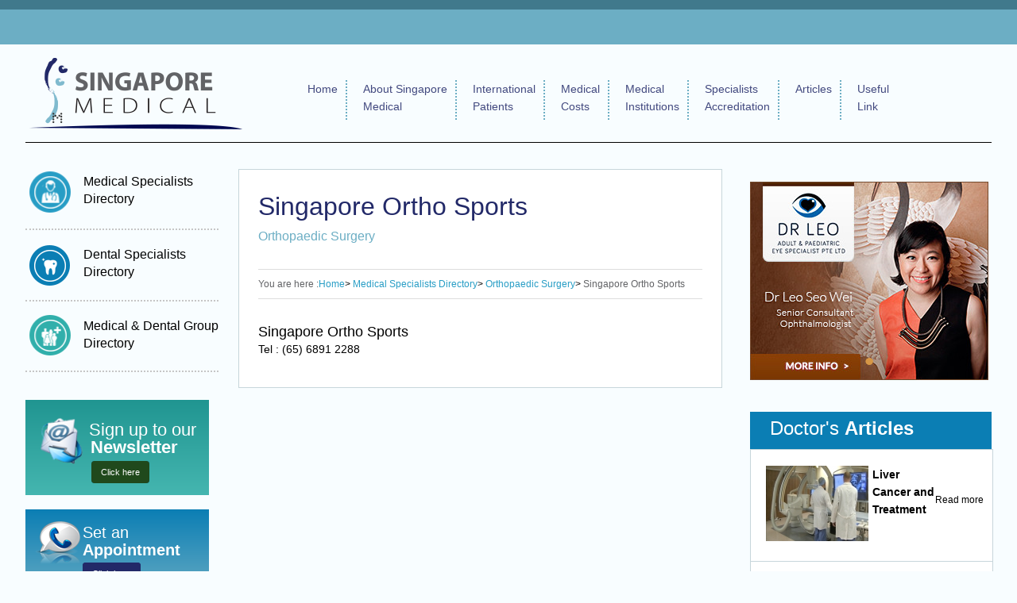

--- FILE ---
content_type: text/html; charset=UTF-8
request_url: https://singapore-medical.com/medical-specialists-directory/detail/orthopaedic-surgery/singapore-ortho-sports/432
body_size: 2800
content:
<!DOCTYPE html>
<html lang="en-US">
<head>
    <meta charset="UTF-8">
    <meta name="viewport" content="width=device-width">
    <!--<meta name="viewport" content="initial-scale=0.25">-->
    <!--<meta name="viewport" content="target-densitydpi=device-dpi; width=device-width; initial-scale=1.0; maximum-scale=1.0; user-scalable=0;" />-->
                    <title></title>
        <meta name="description" content="" />
        <meta name="keywords" content="" />
        <link href="http://fonts.googleapis.com/css?family=Open+Sans:400,300,300italic,400italic,600" rel="stylesheet">
<link href="http://fonts.googleapis.com/css?family=Bitter" rel="stylesheet">
<link type="text/css" href="http://netdna.bootstrapcdn.com/font-awesome/4.0.3/css/font-awesome.css" rel="stylesheet">
<link href="/css/animatedscroll/animate.css" rel="stylesheet">
<link href="/css/datepicker/normalize.css" rel="stylesheet">
<link href="/css/datepicker/datepicker.css" rel="stylesheet">
<link href="/css/sgmedical.css" rel="stylesheet">
<link href="/css/demo-scroll.css" rel="stylesheet">
<link href="/css/slider-news/themes/base.css" rel="stylesheet">
<link href="/css/slider-news/themes/default/theme.css" rel="stylesheet">
<link href="/css/slider-news/sgstylenewsslider.css" rel="stylesheet">
<link href="/css/jquery.lazyloadxt.fadein.min.css" rel="stylesheet">
<link href="/css/accordion.css" rel="stylesheet">
        <!-- Google tag (gtag.js) -->
        <script async src="https://www.googletagmanager.com/gtag/js?id=G-9JLSF5YXV9"></script>
        <script>
        window.dataLayer = window.dataLayer || [];
        function gtag(){dataLayer.push(arguments);}
        gtag('js', new Date());
        
        gtag('config', 'G-9JLSF5YXV9');
        </script>

    </head>
    <body>
        <base id="baseURLPath" href="/" />
        <noscript><strong>Please Note:</strong> You may have disabled JavaScript and/or CSS. Although this news content will be accessible, certain functionality is unavailable.</noscript>
                <center>
            <div class="firstbar"></div>
        <div class="secondbar">
             <div class="container">
                                 </div>
            </div>
        </div>
        <div class="thirdbar">
              <div class="container">
                    <div class="midpanel">
                        <div class="iconimg"><a href="/"><img src="https://singapore-medical.com/images/sgmedical_icon.png" /></a></div>
                        <div class="navbar">
                            <ul>
                                <li class="active"><a href="/ ">Home</a></li>
                                <li class="dotli"><li>
                                <li class="active"><a href="/aboutus">About Singapore <br/>Medical</a></li>
                                 <li class="dotli"><li>
                                <li class="active"><a href="/international-patients">International <br/>Patients</a></li>
                                 <li class="dotli"><li>
                                <li class="active"><a href="/medical-costs">Medical <br/>Costs</a></li>
                                 <li class="dotli"><li>
                                <li class="active"><a href="/medical-institutions">Medical <br/>Institutions</a></li>
                                 <li class="dotli"><li>
                                <li class="active"><a href="/specialists-accreditation">Specialists <br/>Accreditation</a></li>
                                 <li class="dotli"><li>
                                <li class="active"><a href="/articles">Articles</a></li>
                                 <li class="dotli"><li>
                                <li class="active"><a href="/useful-link">Useful <br/>Link</a></li>
                            </ul>
                        </div>
                    </div>
              </div>
        </div>   
            <div class="fourthbar">
                <div class="container">
                 <!-- Top Panel Blank Start -->
                 <div class="toppanel"></div>  
                 <!-- Top Panel Blank  End -->
                 <!-- Left Panel Menu Start -->
                <div class="leftpanel">
                     <!-- Medical Directory panel Slot Start -->
                    <div class="medirectory">
                        <ul>
                                                        <li><img src="https://singapore-medical.com/images/med_specialist.png" align="middle" /><div class="rightmenu"><a href="/medical-specialists-directory" target="_self">Medical Specialists Directory</a></div><div style="clear:both;"></div></li>
                                                        <li><img src="https://singapore-medical.com/images/dental_specialist.png" align="middle" /><div class="rightmenu"><a href="/dental-specialists-directory" target="_self">Dental Specialists Directory</a></div><div style="clear:both;"></div></li>
                                                        <li><img src="https://singapore-medical.com/images/med_dental.png" align="middle" /><div class="rightmenu"><a href="/medical-dental-group-directory" target="_self">Medical &amp; Dental Group Directory</a></div><div style="clear:both;"></div></li>
                                                    </ul>
                    </div>
                     <!-- Medical Directory panel Slot End -->
                         
                        <!-- Newsletter Div Start -->
                        <div class="newsletterdiv_left">
                             <div class="newslettertxt_left">Sign up to our<br/><b>Newsletter</b><br/>
                                 <a class="newsletterbtn" id="details-newsletter" href="/newsletter">Click here</a>
                            <!--<img src="images/newsletter.jpg" width="285px" height="123px" />--> 
                        </div>
                     
                        </div>
                          <!-- Newsletter Div End -->
                                        
                         <!-- Appointment Div Start -->
                        <div class="appointmentdiv_inner">
                            <div class="appointmentimg_inner"></div>
                            <div class="appointmenttxt_inner">Set an <br/><b>Appointment</b><br/>
                               <a class="appointmentbtn" href="/appointment">Click here</a>
                            </div>
                            
                        </div>
                          <!-- Appointment Div End -->
                                             
                </div>
                <!-- Left Panel Menu End -->                 <!-- Middle Panel Menu Start -->
        <div class="middlepanel">
	<div class="middlenews_inner">
                        <div class="directory_header"><span class="directory_header_dark">Singapore Ortho Sports</span></div> 
<!--        <span class="directory_header_type"></span>-->
        
        <div class="directory_title_header">Orthopaedic Surgery</div>
        <div style="clear:both;"></div>
        <div class="breadcrumb_navigation">You are here :<ul class="breadcrumb"><li><a class="breadcrumb" href="/">Home</a></li>
<li><a href="/medical-specialists-directory/index">Medical Specialists Directory</a></li>
<li><a href="/medical-specialists-directory/listing/orthopaedic-surgery">Orthopaedic Surgery</a></li>
<li class="active">Singapore Ortho Sports</li>
</ul>        </div>
        <div style="clear:both;"></div>
        <div class="detail_doc_area">
                        <div class="detail_doc_img">
                                                      </div>
                    <div class="detail_doc_text lazyload">
                                                <div class="detail_doc_title">Singapore Ortho Sports</div>
                                                                                                                        <div class="tel">Tel : (65) 6891 2288</div>
                                                                                                                    </div>
                </div>
                <div style="clear:both;"></div>
                                                        </div>
        </div>
        <!-- Middle Panel Menu End -->
<!-- Right Panel Menu Start -->
                    <div class="rightpanel">
                      
                          
                           <!-- Ad Slot Start 300x250"
                           class="cycle-slideshow" data-cycle-fx=scrollHorz
                               data-cycle-fx=scrollHorz
                               data-cycle-pager-fx=scrollVert
                               data-cycle-timeout=4000 
                           
                           
                           -->
                        <div class="ad_300x250">
                            <ul class="cycle-slideshow" data-cycle-slides="li" data-cycle-fx="scrollHorz" style="position: relative;">
                                                                 <li><a href="http://singapore-medical.com/medical-specialists-directory/detail/ophthalmology-eyes/dr-leo-adult-paediatric-eye-specialist/390" target="_blank"><img  alt="Dr Leo Eye Specialist" data-lazy-src src ="https://singapore-medical.com/sgmedicaluploads/medium-rectangle-ads/carousel/1481191200_6d54d1327f842d9ad25b83b8e76491af.jpg" width="300px" height="250px" /></a></li>
                                                              <!-- empty element for pager links -->
                            <!--<div id="custom-pager" class="center"></div>-->
                            <div class=cycle-pager></div>
<!--                              <div class="cycle-caption"></div>-->
                            </ul>
                        </div><div style="clear:both"></div>
                            <!-- Ad Slot End 300x250" -->
                         
                            <div class="rightdoctor-articles">
                                 <div class="newsfeedtxt"><span class="newxtxt">Doctor's <b>Articles</b></span></div>   
                               <div class="newsdesc_inner">
                                                                           <div class="newssectiondiv_inner">
                                            
                                                                                                <div class="newsfeedimg_inner"><img data-lazy-src  src="https://singapore-medical.com/sgmedicaluploads/articles/thumb/1442285130_2cf3d2b11b68bbaea4cf2112b08b353b.jpg" width="165" height="95"/></div>
                                                                                                <div class="newsdetails">
                                                                                                <div class="newsheader_innerfeedtext">Liver Cancer and Treatment</div><br/>
                                                <div class="readmore_inner"><a href="/articles/detail/general-surgery/liver-cancer-and-treatment/3" >Read more</a></div>
                                                                                            </div><div class="clear"></div>
                                        </div><div class="newsfeed-divider"></div>
                                                                            <div class="newssectiondiv_inner">
                                            
                                                                                                <div class="newsfeedimg_inner"><img data-lazy-src  src="https://singapore-medical.com/sgmedicaluploads/articles/thumb/1467191343_4af917680794dc0b321870343af0255f.png" width="165" height="95"/></div>
                                                                                                <div class="newsdetails">
                                                                                                <div class="newsheader_innerfeedtext">Athlete’s Heart</div><br/>
                                                <div class="readmore_inner"><a href="/articles/detail/cardiology/athletes-heart/21" >Read more</a></div>
                                                                                            </div><div class="clear"></div>
                                        </div><div class="newsfeed-divider"></div>
                                                                            <div class="newssectiondiv_inner">
                                            
                                                                                                <div class="newsfeedimg_inner"><img data-lazy-src  src="https://singapore-medical.com/sgmedicaluploads/articles/thumb/1465891222_c3a1f53134bf0b62f6c8848c1416de31.jpg" width="165" height="95"/></div>
                                                                                                <div class="newsdetails">
                                                                                                <div class="newsheader_innerfeedtext">Fibroids</div><br/>
                                                <div class="readmore_inner"><a href="/articles/detail/others/fibroids/17" >Read more</a></div>
                                                                                            </div><div class="clear"></div>
                                        </div><div class="newsfeed-divider"></div>
                                                                            <div class="newssectiondiv_inner">
                                            
                                                                                                <div class="newsfeedimg_inner"><img data-lazy-src  src="https://singapore-medical.com/sgmedicaluploads/articles/thumb/1753255800_04738403125bed4d2b1078ba1549d2fe.jpg" width="165" height="95"/></div>
                                                                                                <div class="newsdetails">
                                                                                                <div class="newsheader_innerfeedtext">Recommended ENT Specialists in Singapore [2025]</div><br/>
                                                <div class="readmore_inner"><a href="/articles/detail/ent/recommended-ent-specialists-in-singapore-2025/67" >Read more</a></div>
                                                                                            </div><div class="clear"></div>
                                        </div><div class="newsfeed-divider"></div>
                                                                </div><div style="clear:both"></div>
                            </div><div style="clear:both"></div>
                    </div>
                  <!-- Right Panel Menu End -->             </div>
             <!-- Right Panel Menu End -->
         </div>
              
<div style="clear: both"></div>
        <div class="fifthbar">
            <div class="container">
                <div class="footertxt">Website maintained by Singapore Medical. All Rights Reserved.</div>
            </div>
        </div>
</center>
<script>
  (function(i,s,o,g,r,a,m){i['GoogleAnalyticsObject']=r;i[r]=i[r]||function(){
  (i[r].q=i[r].q||[]).push(arguments)},i[r].l=1*new Date();a=s.createElement(o),
  m=s.getElementsByTagName(o)[0];a.async=1;a.src=g;m.parentNode.insertBefore(a,m)
  })(window,document,'script','https://www.google-analytics.com/analytics.js','ga');

  ga('create', 'UA-44356994-1', 'auto');
  ga('send', 'pageview');

</script>

         <script src="/assets/76d0a1b1/jquery.js"></script>
<script src="/assets/94caa87a/yii.js"></script>
<script src="/js/jquery.accessible-news-slider_new.js"></script>
<script src="/js/jquery.devrama.lazyload.js"></script>
<script src="/js/jquery.lazyloadxt.min.js"></script>
<script src="/js/rotator/jquery.cycle2.min.js"></script>
<script src="/js/rotator/jquery.cycle2.carousel.js"></script>
<script src="/js/navigation.js"></script>
<script src="/js/jquery.placeholder.min.js"></script>
<script src="/js/viewportchecker.js"></script>
<script src="/js/jquery.textfill.js"></script>
<script src="/js/jquery.matchHeight.js"></script>
<script src="/js/sgmedical.js"></script>     </center>
 </body>
 </html>
 

--- FILE ---
content_type: text/css
request_url: https://singapore-medical.com/css/datepicker/datepicker.css
body_size: 898
content:
/* DatePicker Container */.ui-datepicker {	width: 216px;	height: auto;	margin: 5px auto 0;	font: 9pt Arial, sans-serif;	-webkit-box-shadow: 0px 0px 10px 0px rgba(0, 0, 0, .5);	-moz-box-shadow: 0px 0px 10px 0px rgba(0, 0, 0, .5);	box-shadow: 0px 0px 10px 0px rgba(0, 0, 0, .5);}.ui-datepicker a {	text-decoration: none;}/* DatePicker Table */.ui-datepicker table {	width: 100%;}.ui-datepicker-header {	background: url('../../images/datepicker/dark_leather.png') repeat 0 0 #000;	color: #e0e0e0;	font-weight: bold;	-webkit-box-shadow: inset 0px 1px 1px 0px rgba(250, 250, 250, 2);	-moz-box-shadow: inset 0px 1px 1px 0px rgba(250, 250, 250, .2);	box-shadow: inset 0px 1px 1px 0px rgba(250, 250, 250, .2);	text-shadow: 1px -1px 0px #000;	filter: dropshadow(color=#000, offx=1, offy=-1);	line-height: 30px;	border-width: 1px 0 0 0;	border-style: solid;	border-color: #111;}.ui-datepicker-title {	text-align: center;}.ui-datepicker-prev, .ui-datepicker-next {	display: inline-block;	width: 30px;	height: 30px;	text-align: center;	cursor: pointer;	background-image: url('../../images/datepicker/arrow.png');	background-repeat: no-repeat;	line-height: 600%;	overflow: hidden;}.ui-datepicker-prev {	float: left;	background-position: center -30px;}.ui-datepicker-next {	float: right;	background-position: center 0px;}.ui-datepicker thead {	background-color: #f7f7f7;	background-image: -moz-linear-gradient(top,  #f7f7f7 0%, #f1f1f1 100%);	background-image: -webkit-gradient(linear, left top, left bottom, color-stop(0%,#f7f7f7), color-stop(100%,#f1f1f1));	background-image: -webkit-linear-gradient(top,  #f7f7f7 0%,#f1f1f1 100%);	background-image: -o-linear-gradient(top,  #f7f7f7 0%,#f1f1f1 100%);	background-image: -ms-linear-gradient(top,  #f7f7f7 0%,#f1f1f1 100%);	background-image: linear-gradient(top,  #f7f7f7 0%,#f1f1f1 100%);	filter: progid:DXImageTransform.Microsoft.gradient( startColorstr='#f7f7f7', endColorstr='#f1f1f1',GradientType=0 );	border-bottom: 1px solid #bbb;}.ui-datepicker th {	text-transform: uppercase;	font-size: 6pt;	padding: 5px 0;	color: #666666;	text-shadow: 1px 0px 0px #fff;	filter: dropshadow(color=#fff, offx=1, offy=0);}.ui-datepicker tbody td {	padding: 0;	border-right: 1px solid #bbb;        background:#f7f7f7;}.ui-datepicker tbody td:last-child {	border-right: 0px;}.ui-datepicker tbody tr {	border-bottom: 1px solid #bbb;}.ui-datepicker tbody tr:last-child {	border-bottom: 0px;}.ui-datepicker td span, .ui-datepicker td a {	display: inline-block;	font-weight: bold;	text-align: center;	width: 30px;	height: 30px;	line-height: 30px;	color: #666666;	text-shadow: 1px 1px 0px #fff;	filter: dropshadow(color=#fff, offx=1, offy=1);}.ui-datepicker-calendar .ui-state-default {	background: #ededed;	background: -moz-linear-gradient(top,  #ededed 0%, #dedede 100%);	background: -webkit-gradient(linear, left top, left bottom, color-stop(0%,#ededed), color-stop(100%,#dedede));	background: -webkit-linear-gradient(top,  #ededed 0%,#dedede 100%);	background: -o-linear-gradient(top,  #ededed 0%,#dedede 100%);	background: -ms-linear-gradient(top,  #ededed 0%,#dedede 100%);	background: linear-gradient(top,  #ededed 0%,#dedede 100%);	filter: progid:DXImageTransform.Microsoft.gradient( startColorstr='#ededed', endColorstr='#dedede',GradientType=0 );	-webkit-box-shadow: inset 1px 1px 0px 0px rgba(250, 250, 250, .5);	-moz-box-shadow: inset 1px 1px 0px 0px rgba(250, 250, 250, .5);	box-shadow: inset 1px 1px 0px 0px rgba(250, 250, 250, .5);}.ui-datepicker-calendar .ui-state-hover {	background: #f7f7f7;}.ui-datepicker-calendar .ui-state-active {	background: #6eafbf;	-webkit-box-shadow: inset 0px 0px 10px 0px rgba(0, 0, 0, .1);	-moz-box-shadow: inset 0px 0px 10px 0px rgba(0, 0, 0, .1);	box-shadow: inset 0px 0px 10px 0px rgba(0, 0, 0, .1);	color: #e0e0e0;	text-shadow: 0px 1px 0px #4d7a85;	filter: dropshadow(color=#4d7a85, offx=0, offy=1);	border: 1px solid #55838f;	position: relative;	margin: -1px;}.ui-datepicker-unselectable .ui-state-default {	background: #f4f4f4;	color: #b4b3b3;}.ui-datepicker-calendar td:first-child .ui-state-active {	width: 29px;	margin-left: 0;}.ui-datepicker-calendar td:last-child .ui-state-active {	width: 29px;	margin-right: 0;}.ui-datepicker-calendar tr:last-child .ui-state-active {	height: 29px;	margin-bottom: 0;}.ui-widget-content{    background: #f7f7f7;}

--- FILE ---
content_type: text/css
request_url: https://singapore-medical.com/css/sgmedical.css
body_size: 8667
content:
/* 
    Created on : Aug 3, 2015, 5:26:42 PM
    Author     : Anurup
    */
    html {
      -webkit-text-size-adjust: none;
/*      -webkit-appearance: none; 
-moz-appearance: none;*/
background-color: #fff;
}


html * {max-height:1000000px;}

html, body
{
  background-color: #f8fdff;
  font-family:"Helvetica Neue", Helvetica, sans-serif;
  line-height: 22px;
  margin: 0;
  text-align: center;
  min-width: 1000px; 
  width: 100%;
  height:auto;
  border: 0;
  font-size: 100%;
  font-style: inherit;
  font-weight: inherit;
  vertical-align: baseline;
/*    -webkit-min-device-pixel-ratio: 2;
box-sizing: border-box;*/
}

.firstbar
{
 background-color : #40798c;
 width : 100%;
 height : 12px;
}
.secondbar
{
  background-color : #6caec4;
  width : 100%;
  height : 44px;
}

/*.thirdbar {
     height : 125px;
    
     }*/

     .midpanel
     {
      height : 123px;
      /*border-bottom : 1px solid #000000;*/
    }
    .navbar
    {
      position: relative;
      padding : 45px 0 0 0
    }
    .navbar ul
    {
      margin: 0;
      padding: 0;
      text-align: justify;
      padding:  0px 0px 0px 30px ;
      font-size: 14px;
    }
    .navbar ul li
    { 
      display: inline; 
      /*border-right: 1px dotted #000000;*/
      list-style-type: none;
      float:left;
      padding-right : 10px;
      height:50px;
      color : #42497f;
    }
    @-moz-document url-prefix() {
      /* firefox-only css goes here */
      .navbar ul li{
       padding-right : 8px;
       display: inline-flex;
     }

   }
   .navbar ul li a
   {
    padding-right: 15px;
    text-decoration: none;
    color: inherit;
  }
  .navbar ul li:last-child
  {
    border-right: none;
  }
  .dotli
  {
    border-left: 2px dotted #6caec4;
    height: 30px;
    padding : 0 25px 0 0;
  } 
  .fifthbar
  {
    background-color : #40798c;
    width : 100%;
    height : 82px;
    margin-top : 20px;
  }
  .logregpanel
  {
   float: right; 
   position:relative;
 }
 .logdiv
 {
  background-color : #222968;
  width : 69px;
  height: 44px;
  color : #ffffff;
  float: left; 
  font-size : 12px;
}
.logdiv p,.regdiv p
{
  position:relative;
  top : 3px;
}
.logdiv a
{
  color:#ffffff;
}
.regdiv
{
  background-color: #e8e8e8;
  width : 69px;
  height: 44px;
  color : #000000;
  float: left; 
  font-size : 12px;
}
.iconimg
{
  float: left;
  margin: 15px 79px 0 0;
}

.container
{
 /*width : 1177px;*/
 width : 65%;
 margin: 0 auto;   
}
.toppanel
{
  height: 33px;
}
.leftpanel
{
  width: 20%;
  position: relative;
  float:left;
  height:auto;
}
.medirectory
{
 overflow:hidden;
 height:1%;
 margin-bottom: 35px;
}
.medirectory ul
{
  list-style-type: none;
  float: left;
  vertical-align: top;
  margin :0px;
  clear: both;
  padding:0px;    
}
.medirectory ul li
{
  /*border-bottom: 2px dotted #c6c6c6;*/
  /*box-shadow: 0px 24px 3px -24px #c6c6c6;;*/
  padding: 0 0 15px 0;
  width:100%;
  border-bottom: 2px dotted #c6c6c6;
  clear:both;
}
.medirectory ul li img
{
	width:25%;
	float:left;
	margin:0px;
	padding:0px;
}
.horizontal_dotted_line
{
  border-bottom: 2px dotted #c6c6c6;
  width: 92%;
}
.medirectory ul li:nth-child(2n) ,.medirectory li:nth-child(3n)
{
  padding: 15px 0 15px 0;
}
.directorytxt
{
  font-size: 16px;
  font-family:"Helvetica Neue", Helvetica, sans-serif;
}
.rightmenu
{
  font-size: 16px;
  font-family:"Helvetica Neue", Helvetica, sans-serif;
  width: 70%;
  float:right;
  padding: 5px 0 0 5px;
  text-align:left;    
}
.internationalpt
{
  border: 1px solid  #e0e0e0;
  overflow:hidden;
  height:1%;
  margin : 32px 0 0px 0;
  width: 100%;
  float : left;
  background-color: #ffffff;
}
.internationalimg
{
  margin : 0 0 0 0;
}

.internationalimg img{
  width : 100%;
}
.internationaltxt
{
  font-size: 24px;
  text-align : justify;
  margin: 0 0 10px 0;
  font-family:"Helvetica Neue", Helvetica, sans-serif;
}
.internationaldiv
{
  width: 77%;
  margin : 20px 0 0 0;
}
.internationalcontent
{
  float: left;
  text-align: left;
  margin-left:-20px;
  line-height: 25px;
  font-size: 13px;
}
.internationalcontent ul
{
/*    list-style-type: none;
list-style-image: url("[data-uri]");*/
}
.internationalcontent ul li,
.popularcontent ul li
{
  color : #31afab;
}
.internationalcontent ul li a,
.popularcontent ul li a
{
  text-decoration: none;
  color : #333333;
}
.ad_216x307
{
 float:left;
 margin :  32px 0 32px 0;
}
.sidebanner-pc2
{
 margin-top: 32px;
 float: left;
}
.ad_216x258
{
 float:left;
}
.middlepanel
{
	width: 52%;
	float: left;
	margin: 0 2%;
  padding: 0;
}
.rightpanel
{
 width: 24%; 
 /*overflow:hidden;*/
 float: right;
}
.popularsearchdiv
{
  border : 1px solid #e0e0e0;
  background-color: #ffffff;
  width:99%;
  float: left;
  margin :  0px 0 20px 0;
}
.populartxt
{
  font-size: 24px;
  float: left;
  padding-bottom:12px;
  font-family:"Helvetica Neue", Helvetica, sans-serif;
}
.popularcontent
{
  font-size: 13px;
  float: left;
  text-align: left;
  line-height: 25px;
  margin-left: -22px;
}
.popularinnerdiv
{
  padding: 25px 0 0 5px;
  width : 80%;
}
.popularinnerliner
{
 border:  1px solid #959595;
 margin-top: 30px;
}
/*.internationalcontent ul li:before {
    content: "• ";
    color: #31afab;  or whatever color you prefer 
    }*/
    .appointmenttxt,.newslettertxt,
    .appointmenttxt_inner
    {
      float: left;
      padding: 19px 0 0 15px;
      text-align:left;
      font-size:15px;
      font-weight:100px;
      font-family:"Helvetica Neue", Helvetica, sans-serif;
    }
    .appointmenttxt span
    {
      padding-top: 10px;
    }
    .appointmentimg
    {
      float:right;
      background-image: url('../images/appointment.png');
      width:121px;
      height:100px;
      background-repeat: no-repeat;
      margin: 13px 0 0 0;
    }



    .appointmentdiv,
    .appointmentdiv_inner
    {
      float: left;
      margin :  0px 0 18px 0;
      color: #ffffff;
      width: 100%;
      background: #0b7eb4; /* Old browsers */
      background: -moz-linear-gradient(top,  #0b7eb4 0%, #6caec4 100%); /* FF3.6+ */
      background: -webkit-gradient(linear, left top, left bottom, color-stop(0%,#0b7eb4), color-stop(100%,#6caec4)); /* Chrome,Safari4+ */
      background: -webkit-linear-gradient(top,  #0b7eb4 0%,#6caec4 100%); /* Chrome10+,Safari5.1+ */
      background: -o-linear-gradient(top,  #0b7eb4 0%,#6caec4 100%); /* Opera 11.10+ */
      background: -ms-linear-gradient(top,  #0b7eb4 0%,#6caec4 100%); /* IE10+ */
      background: linear-gradient(to bottom,  #0b7eb4 0%,#6caec4 100%); /* W3C */
      filter: progid:DXImageTransform.Microsoft.gradient( startColorstr='#0b7eb4', endColorstr='#6caec4',GradientType=0 ); /* IE6-9 */
    }
    .newccsletterdiv,.newsletterdiv_left{
      float: left;
      margin :  0px 0 18px 0;
      height : 120px;
      color: #ffffff;
      width: 100%;
      background: #0b7eb4; /* Old browsers */
      background: -moz-linear-gradient(top,  #209591 0%, #45b6b0 100%); /* FF3.6+ */
      background: -webkit-gradient(linear, left top, left bottom, color-stop(0%,#209591), color-stop(100%,#45b6b0)); /* Chrome,Safari4+ */
      background: -webkit-linear-gradient(top,  #209591 0%,#45b6b0 100%); /* Chrome10+,Safari5.1+ */
      background: -o-linear-gradient(top,  #209591 0%,#45b6b0 100%); /* Opera 11.10+ */
      background: -ms-linear-gradient(top,  #209591 0%,#45b6b0 100%); /* IE10+ */
      background: linear-gradient(to bottom,  #209591 0%,#45b6b0 100%); /* W3C */
      filter: progid:DXImageTransform.Microsoft.gradient( startColorstr='#209591', endColorstr='#45b6b0',GradientType=0 ); /* IE6-9 */
    }

    .newsletterdiv input[type="text"]{
      width:235px;
    }
    .newslettertxt{
      width:212%;
      background-image: url('../images/newsletter.png');
      background-position: 71% 31px;
      background-repeat: no-repeat;
      /* background-position: right -8px bottom -15px; */
      padding-top:27px;
      height:90%;
      background-size: 59px auto;
      /*transform: rotate(7deg);*/
    }
    .newslettertxt_left{
      width:106%;
      background-image: url('../images/newsletter.png');
      background-position: 80% 10px;
      background-repeat: no-repeat;
      /* background-position: right -8px bottom -15px; */
      padding-top:27px;
      height:90%;
      background-size: 59px auto;
      /*transform: rotate(7deg);*/
    }
    
    .newslettertxtmed{
     width: 122%;
     background-image: url(../images/sidebanner-pc2.png);
     background-size: cover;
     background-repeat: no-repeat;
     padding-top: 27px;
     background-size: cover;
     float: left;
     font-family: "Helvetica Neue",Helvetica,sans-serif;
     font-size: 15px;
     padding: 19px 0 0 15px;
     text-align: left;
     height: 100%;
   }
   .newsletterdiv.padleft{
    height: 297px;
  }
  .newslettertxt_left{
   background-image: url('../images/newsletter_left.png');
   background-position : 8% 26%;
   background-repeat: no-repeat;
   padding-left:25px;
   font-size:22px;
 }

 .newslettertxt_left b{
  margin-right:20px;
}

.newsletterimg{
  float:right;

  width:121px;
  height:35px;
  position:relative;
  background-repeat: no-repeat;
  top:-70px;
}

.appointmentbtn
{
  vertical-align:sub;
  background: #222968;
  background-image: -webkit-linear-gradient(top, #222968, #222968);
  background-image: -moz-linear-gradient(top, #222968, #222968);
  background-image: -ms-linear-gradient(top, #222968, #222968);
  background-image: -o-linear-gradient(top, #222968, #222968);
  background-image: linear-gradient(to bottom, #222968, #222968);
  -webkit-border-radius: 6;
  -moz-border-radius: 6;
  border-radius: 4px;
  font-family:"Helvetica Neue", Helvetica, sans-serif;
  color: #ffffff;
  font-size: 11px;
  padding: 8px 12px 8px 12px;
  text-decoration: none;
}
.appointmentbtn:hover
{
  background: #222968;
  background-image: -webkit-linear-gradient(top, #222968, #2e63b3);
  background-image: -moz-linear-gradient(top, #222968, #2e63b3);
  background-image: -ms-linear-gradient(top, #222968, #2e63b3);
  background-image: -o-linear-gradient(top, #222968, #2e63b3);
  background-image: linear-gradient(to bottom, #222968, #2e63b3);
  text-decoration: none;
}

.newsletterbtn{
  vertical-align:sub;
  background: #0b7eb4;
  background-image: -webkit-linear-gradient(top, #20491C, #20491C);
  background-image: -moz-linear-gradient(top, #20491C, #20491C);
  background-image: -ms-linear-gradient(top, #20491C, #20491C);
  background-image: -o-linear-gradient(top, #20491C, #20491C);
  background-image: linear-gradient(to bottom, #20491C, #20491C);
  -webkit-border-radius: 6;
  -moz-border-radius: 6;
  border-radius: 4px;
  font-family:"Helvetica Neue", Helvetica, sans-serif;
  color: #ffffff;
  font-size: 11px;
  padding: 8px 12px 8px 12px;
  text-decoration: none;
}

.newsletterbtn:hover{
  background: #3E8436;
  background-image: -webkit-linear-gradient(top, #3E8436, #3E8436);
  background-image: -moz-linear-gradient(top, #3E8436, #3E8436);
  background-image: -ms-linear-gradient(top, #3E8436, #3E8436);
  background-image: -o-linear-gradient(top, #3E8436, #3E8436);
  background-image: linear-gradient(to bottom, #3E8436, #3E8436);
  text-decoration: none;
}
.newsletterdiv,.newsletterdiv_inner
{
  float: left;
  margin: 0px 0 18px  0;
}
.ad_286x244
{
  float: left;
}
.ad_300x250
{
 margin: 0px 0 18px  0;
 float : left;
}

.videodiv
{
 border:  1px solid #e0e0e0;
 background-color : #ffffff;
 float: left;
 width:99%;
 margin: 0px 0 20px 0;
}
.search
{ 
 padding:6px 15px 6px 30px;
 margin:3px; 
 background: url('../images/search.png') no-repeat 2px 2px;
 border:  1px solid #e0e0e0;
 width: 86%;
}
.videoinnerdiv
{
  padding: 25px 0 0 0px;
  width : 87%;
}
.videotxtbox
{
  float: left;
  padding-bottom: 15px;
  /*    width : 242px;*/
}
.videotxt
{
  font-size: 24px;
  float: left;
  padding:0 0 15px 0;
}
.videopanel,.objtxt
{
  float: left;
}
.videopanel object,
.videopanel frame
{
  float: left;
  padding: 0 0 10px 0;
}
.objtxt
{
  font-size: 12px;
  padding-bottom: 12px;
  color: #1321a1;
  text-align: left;
}
.middlenews,
.middlenews_inner
{
  float: left;
  width:100%;
  border : 1px solid #c7d6db;
}
.bottomnews
{
 padding-bottom: 34px;
}
.middleblankdiv
{
  height:21px;
}
.newsfeedtxt,
.newsfeedinnertxt,.newsfeedtxt_main,.newsfeedinnertxt_main
{
  height:47px;
  background-color: #0b7eb4;
  text-align:left;

}
.newsfeedtxt,
.newsfeedinnertxt{
  width:285px;
}

.newxtxt
{
  color:#ffffff;
  font-family:"Helvetica Neue", Helvetica, sans-serif;
  font-size: 24px;  
  float: left;
  margin : 10px 0px 0 25px;
}
.newsdesc,
.newsdesc_inner
{
 float: left;
 background-color : #ffffff;
 border: 1px solid #c7d6db;
}

.newsdesc{
  float:inherit;
}

.newssectiondiv,
.newssectiondiv_inner
{
  float: left;
  width: 95%;
  /*padding: 20px 0 45px 0;*/
  padding: 15px 0 15px 0;
  margin: 0px 0px  0px 19px;
}

.newssectiondivImg,.newsdivcontentImg{
  margin: 15px 0;
}

.newsdescfeedtext{
  /*padding-right: 20px;*/
}

.newsheaderfeedtext,
.newsheader_innerfeedtext
{
 font-family:"Helvetica Neue", Helvetica, sans-serif;
 float: left;
 text-align: justify;
 /*color: #1321a1;*/
 color: #324fe1;
 font-size:15px;
 font-weight:700;
}
.newsfeedimg,
.newsfeedimg_inner
{
  float: left;
  /*padding-right:18px;*/
}

.newsfeedimg_inner img{
  position: absolute; 
  left: 0; 
}
.newsdescfeedtext
{
  text-align: justify;
  /*padding-top: 5px;*/
  font-size: 1.3rem;
  /* font-family: "Helvetica Neue", Helvetica, sans-serif; */
  font: 13px/1.25 'Helvetica Neue',Helvetica,Arial,sans-serif;
  color:#333333;
  line-height :18px;
}
.newsadsspace
{
}
.newsfeed-divider
{
  border-bottom:1px solid #c7d6db;
  clear: both;
}
.loadmore
{
  background-color: #6caec4;
  color:#ffffff;
  text-align:center;
  padding: 12px 0px;
  cursor: pointer;
}
.loadtxt
{
}
.footertxt
{
 color:#ffffff;
 float: left;
 font-size:12px;
 padding-top: 30px;
}
.newsletterdiv_inner
{
  margin: 18px 0 18px  0;
}
.appointmentdiv_inner
{
  width : 100%;
  padding: 0px 0px 23px;
}
.appointmentimg_inner
{
  float:left;
  background-image: url('../images/appointment_inner.png');
  width:72px;
  height:60px;
  background-repeat: no-repeat;
  margin: 13px 0 0 0;
}


.appointmenttxt_inner
{
  font-size:20px;
  padding:18px 0 0 0;
}
.rightdoctor-articles
{
	font-family:"Helvetica Neue", Helvetica, sans-serif;
}
.newsdesc_inner
{
  width:100%;
}
.newsfeedimg_inner
{
  width: 44%;
  padding-right: 12px; 
  height: 100px;
  overflow: hidden;
  position: relative;
}
.newsheader_innerfeedtext
{
  float: left;
  width: 100%;
  color :#000000;
  text-align:left;
}
.newssectiondiv_inner
{
  width: 96%;
  margin: 0px 0px 0px 12px;
  padding: 20px 0 20px 0;
}

.newsdetails{
 width: 54%;
 float: right;
}

.readmore_inner
{
  float: left;
  font-size: 12px;
  padding-top: 10px;
}
.readmore_inner a
{
  text-decoration: none;
}

.clearboth{
  clear : both;
}

.middleinnertxt
{
  float:left;
  font-size: 24px;
  color: #1321a1;
  padding-bottom: 20px;
}
.middlenews_inner
{
  padding: 35px 4%;
  width : 92%;
  background-color: #ffffff;
  margin: 0px 0px 32px;
}
.middleinnerimg
{
  float: left;
  margin-bottom:10px;
}
.middleinnerdesc
{
  float: left;
  text-align: justify;
  font-size:14px;
  line-height:22px;
  width: 100%;
}
/*listing page css*/
.directory_header
{
	width:100%;
	margin:0px 0px 10px;
	padding:0px;
	float:left;
	font-family:"Helvetica Neue", Helvetica, sans-serif;
	text-align:left;
}
.directory_header_dark
{
	font-size:32px;
	text-align:left;
	color:#222968;
}
.directory_header_type
{
	font-size:25px;
	text-align:left;
	color:#7fbace;
}
.directory_title_header
{
	width:100%;
	margin:0px 0px 30px;
	padding:0px;
	float:left;
	font-family:"Helvetica Neue", Helvetica, sans-serif;
	text-align:left;
	color:#6caec4;
	font-size:16px;
}
.breadcrumb_navigation
{
	width:100%;
	margin:0px 0px 30px;
	padding:7px 0px;
	border-bottom:1px solid #dddddd;
	border-top:1px solid #dddddd;
	font-family:"Helvetica Neue", Helvetica, sans-serif;
	font-size:12px;
	color:#626366;
	text-align:left;
}
.premium_banner
{
	width:100%;
	margin:0px 0px 20px;
	padding:0px;
	/*background-color:#f8f8f8;*/
  background-color:#ffffff;
  border-radius:5px;
  -moz-border-radius:5px;
  -webkit-border-radius:5px;
/*	-moz-box-shadow: inset 2px 2px 5px #eaeaea;
-webkit-box-shadow: inset 2px 2px 5px #eaeaea;*/
/*box-shadow: inset 2px 2px 5px #eaeaea;*/
-moz-box-shadow: 1px 1px 1px 1px #c0c4c5;
-webkit-box-shadow: 1px 1px 1px 1px #c0c4c5;
box-shadow: 1px 1px 1px 1px #c0c4c5;
clear:both;
position:relative;
}
.premium_textarea
{
	width:55%;
	margin:20px 0px 0px 5%;
	padding:0px;
	float:left;
}
.premium_logo
{
	width:100%;
	margin:0px 0px 10px;
	padding:0px;
	float:left;
	text-align:left;
}
.address,.daddress
{
	width:100%;
	float:left;
	text-align:left;
	display:block;
	white-space:pre-line;
	margin:15px 0px 22px;
	padding:0px;
	font-family:"Helvetica Neue", Helvetica, sans-serif;
	font-size:14px;
	color:#000000;
}

.daddress{
  margin : 0px 0px 10px;
  font-family:'Open Sans', sans-serif;
}

.tel,.fax,.temail,.premium_url,.ttel,.medname,.prof,.dpremium_url
{
	width:100%;
	float:left;
	text-align:left;
	display:block;
	white-space:pre-line;
	margin:0px 0px 2px;
	padding:0px;
	font-family:"Helvetica Neue", Helvetica, sans-serif;
	font-size:14px;
	color:#000000;
}

.second-tel,.second-fax{
  /*width:37%;*/
  width: 47%;
  float:left;
  font-family:"Helvetica Neue", Helvetica, sans-serif;
  font-size:14px;
  color:#000000;
}

.second-seperator{
  float:left;
  padding: 0 10px 0 0;
}

.premium_url
{
  color:#279dc5;
  bottom:0px;
  padding-top:36px;
  font-size:15px;
  position: absolute;
  bottom: 8px;
  height:35px;
  display: table;
  text-decoration: none;
}

.premium-a-tel,.premium-a-webiste{
  color:#ffffff;
  background-color: #0c6b98;
  -moz-border-radius: 5px;
  -webkit-border-radius: 5px;
  -khtml-border-radius: 5px;
  border-radius: 4px;
  padding: 17px 18px 12px 9px;
  cursor: pointer;
  text-decoration: none;
  margin: 0 10px 0 0;
  position: relative;
  border-radius:5px;
  -moz-border-radius:5px;
  -webkit-border-radius:5px;
    /*	-moz-box-shadow: inset 2px 2px 5px #eaeaea;
    -webkit-box-shadow: inset 2px 2px 5px #eaeaea;*/
    /*box-shadow: inset 2px 2px 5px #eaeaea;*/
    -moz-box-shadow: 1px 1px 1px 1px #c0c4c5;
    -webkit-box-shadow: 1px 1px 1px 1px #c0c4c5;
    box-shadow: 1px 1px 1px 1px #c0c4c5;

  }

  .premium-a-webiste{
    background-color: #279dc5;
  }
  .premium-a-tel img{
    padding: 0 5px 0 0;
  }
  .premium-a-tel img,.premium-a-webiste img{
    position: absolute;
    top : 13px;
    margin-left: 5px;
  }
  .premium_url a:hover,premium-a-webiste a:hover{
   text-decoration: none;
   color:#ffffff;
 }

 .premium-a-tel:hover{
  -webkit-border-radius: 5px;
  -moz-border-radius: 5px;
  -khtml-border-radius: 5px;
  border-radius: 5px;
  -webkit-box-shadow: 0px 0px 10px 0px rgba(12, 107, 152, 1);
  -moz-box-shadow:    0px 0px 10px 0px rgba(12, 107, 152, 1);
  -khtml-box-shadow:    0px 0px 10px 0px rgba(12, 107, 152, 1);
  box-shadow:         0px 0px 10px 0px rgba(12, 107, 152, 1);
}

.premium-a-webiste:hover{
  -webkit-border-radius: 5px;
  -moz-border-radius: 5px;
  -khtml-border-radius: 5px;
  border-radius: 5px;
  -webkit-box-shadow: 0px 0px 10px 0px rgba(39, 157, 197, 1);
  -moz-box-shadow:    0px 0px 10px 0px rgba(39, 157, 197, 1);
  -khtml-box-shadow:    0px 0px 10px 0px rgba(39, 157, 197, 1);
  box-shadow:         0px 0px 10px 0px rgba(39, 157, 197, 1);
}

.tel-txt,.web-txt{
  padding: 0 15px 0px 33px;

}

.premium_img
{
	width:40%;
	float:right;
	margin:0px;
	padding:10px 0px 3px 0px;
}
.second_listing
{
	width:92%;
  height:135px;
  margin:0px 0px 20px;
  padding: 18px 4.3%;
  background-color:#f1f1f1;
  border-radius:3px;
  -moz-border-radius:3px;
  -khtml-border-radius: 3px;
  -webkit-border-radius:3px;
  -moz-box-shadow: inset 1px 1px 1px #f1f1f1;
  -webkit-box-shadow: inset 1px 1px 1px #f1f1f1;
  -khtml-box-shadow:   inset 1px 1px 1px #f1f1f1;;
  box-shadow: inset 1px 1px 1px #f1f1f1;
  clear:both;
  position:relative;
}



.second_img
{
	width:16%;
  height:80%;
  margin:2px 0px;
  padding:0px;
  float:left;
  text-align:left;
}
.second_middle
{
	/*width:76%;*/
  width: 80%;
  margin:0px 0 0 20px;
  padding:0px;
  float:left;
  text-align:left;
}

.second-below-table{
  width : 100%;
}

.second-below-table tr td{
  width : 25%;
}

.second-below-table tr td:first-child{
  width : 75%;
}

.below-content{
  padding-top: 20px;
}

.second_address{
  width:100%;
  float:left;
  text-align:left;
  display:block;
  white-space:pre-line;
  margin:10px 0px 0px;
  padding:0px;
  font-family:"Helvetica Neue", Helvetica, sans-serif;
  font-size:14px;
  color:#000000;
}

.second_contact{
  float: left;
  width: 100%;
  padding: 28px 0 0 0;
}
.second_doc_title,.premium_title
{
	margin:0px;
	padding:0px;
	font-size:18px;
	color:#222968;
	width:100%;
	font-family:"Helvetica Neue", Helvetica, sans-serif;
}
.premium_title,.premium_clinic_title
{
  text-align: left;
}
.second_clinic_title,.premium_clinic_title
{
	font-size:14px;
	color:#0b7eb4;
	width:100%;
	font-family:"Helvetica Neue", Helvetica, sans-serif;
	margin:0px 0px 10px;
	padding:0px;
}
.second_right
{
	width:31%;
	margin:0px;
	padding:0px;
	float:right;
}
.second_tel_area
{
	width:100%;
	margin:5px -4px 0px;
	padding:0px;
	float:right;
	text-align:right;
}


.second_tel
{
	/*margin:3px 0px 0px 0px;*/
	padding:0px;
	float:right;
	text-align:right;
	font-size:18px;
	color:#000000;
	font-family:"Helvetica Neue", Helvetica, sans-serif;
}

.second_img img{
  width:100%;
}
.second_url
{
	/*width:100%;*/
	float:right;
	text-align:right;
	display:block;
	white-space:pre-line;
	/*margin:0px 0px 0px 50px;*/
	padding:0px;
	font-family:"Helvetica Neue", Helvetica, sans-serif;
	font-size:14px;
	color:#279dc5;
/*        position: absolute;
        bottom: 0;
        height: 50px;*/
      }


      .articlediv{
        display: inline-block;
        float : left;
        width: 100%;
      }

      .articlephoto{
        float: left;
        width: 20%;
      }

      .articletxt{
        float:right;
        width: 73%;
      }

      .icon-list li{
        color: #31afab;
      }

      .icon-list li a{
        font-family: "Helvetica Neue", Helvetica, sans-serif;
        font-size: 14px;
      }

      .third_right{
        float: right;
        margin: 18px 0 0 0;
      }
      .third_right img{
        padding : 0 5px 0 0px;
      }
      .third-tel{
        float: right;
        padding: 5px 0 0 0;
      }
      a.breadcrumb
      {
       color:#279dc5;
       text-decoration:none;
     }
     a.breadcrumb:hover
     {
       color:#279dc5;
       text-decoration:underline;
     }
     a.email
     {
       color:#000;
       text-decoration:none;
     }
     a.email:hover
     {
       color:#000;
       text-decoration:underline;
     }
     a.url
     {
       color:#279dc5;
       text-decoration:none;
     }
     a.url:hover
     {
       color:#279dc5;
       text-decoration:underline;
     }
     .normal_listing img, .detail_doc_img img
     {
       border-radius:8px;
       -moz-border-radius:8px;
       -webkit-border-radius:8px;
     }
     .detail_doc_area
     {
       width:100%;
       margin:0px;
       padding:0px;
       float:left;
       text-align:left;
     }
     .detail_doc_img
     {
       /*width:30%;*/
       /*margin:0px 5% 0px 0px;*/
       padding:0px;
       float:left;
     }
     .detail_doc_text
     {
       width:65%;
       float:left;
       margin:0px;
       padding:0px;
       text-align:left;
     }
     .detail_doc_title
     {
       width:100%;
       font-size:18px;
       color:#000000;
       margin:0px;
       padding:0px;
       text-align:left;
       font-family:'Open Sans', sans-serif;
     }
     .detail_content_area
     {
       /*margin:20px 0px 0px;*/
       padding:0px;
       /*float:left;*/
       text-align:justify;
       font-size:14px;
       font-family:"Helvetica Neue", Helvetica, sans-serif;
       line-height:22px;
     }

     .detail_content_area p{
      margin: 0;
    }
    .directory_content_area
    {
     width:100%;
     margin:0px;
     padding:0px;
     float:left;
     text-align:left;
     font-size:15px;
     line-height:22px;
     font-family:"Helvetica Neue", Helvetica, sans-serif;
     color:#000;
   }
   .directory_list_area
   {
     width:100%;
     margin:0px;
     padding:0px;
     float:left;
   }
   .directory_list_content_area
   {
     margin:0px 0px 10px;
     padding:0px;
     width:100%;
     float:left;
   }
   .directory_img
   {
     width:5%;
     margin:0px 3% 0px 0px;
     float:left;
     padding:0px;
   }
   .directory_text
   {
     width:77%;
     margin:0px;
     padding:0px;
     float:left;
   }
   a.directory
   {
     color:#000;
     text-decoration:none;
   }
   a.directory:hover
   {
     color:#000;
     text-decoration:underline;
   }
   a
   {
     color:#000;
     text-decoration:none;
   }
   a:hover
   {
     color:#000;
     text-decoration:underline;
   }
   /*Bread Crumbs Start Modified*/
   li.active
   {
    list-style: none;
    display: inline;
  }
  ul.breadcrumb
  {
    margin: 0;
    padding: 0;
    display: inline-flex;
    /*display: -moz-stack;*/
  }
  ul.breadcrumb li
  {
   list-style: none;
 }
 ul.breadcrumb li a
 {
  color: #279dc5;
}
ul.breadcrumb > li + li:before
{
  color: #000;
  content: " > ";
  /*    padding: 0 5px;*/
}
/*Bread Crumbs End Modified*/
/*Safari based Css Start */

_::-moz-svg-foreign-content, :root .breadcrumb {
  display: table; 
}
_::-moz-svg-foreign-content, :root .breadcrumb li {
  display: table-cell;
}

html[xmlns*=""]:root .breadcrumb   {
 display: table; 
}
html[xmlns*=""]:root .breadcrumb li   {
  display: table-cell;
}
/*Safari based Css End */

/*html[xmlns*=""]:root  ul.breadcrumb {
            display: table; 
    
            }*/


            /*  Pagination Start */
/*.paginate {
  display: block;
  width: 100%;
  font-size: 1.2em;
  }*/
  .paginate.pag2
  { /* second page styles */ display:table;  }

  .paginate.pag2 li
  {
   font-weight: bold; list-style: none;float:left;
 }
 .paginate.pag2 li a
 {
  display: block;
  float: left;
  color: #585858;
  line-height:18px;
  text-decoration: none;
  padding: 6px 11px;
  margin-right: 6px;
  border-radius: 3px;
  border: 1px solid #ddd;
  /*  background-color: #eee;*/
/*  background-image: -webkit-gradient(linear, left top, left bottom, from(#f7f7f7), to(#eee));
  background-image: -webkit-linear-gradient(top, #f7f7f7, #eee);
  background-image: -moz-linear-gradient(top, #f7f7f7, #eee);
  background-image: -ms-linear-gradient(top, #f7f7f7, #eee);
  background-image: -o-linear-gradient(top, #f7f7f7, #eee);
  background-image: linear-gradient(top, #f7f7f7, #eee);*/
  -webkit-box-shadow: 2px 2px 4px -1px rgba(0,0,0, .55);
  -moz-box-shadow: 2px 2px 4px -1px rgba(0,0,0, .55);
  box-shadow: 2px 2px 4px -1px rgba(0,0,0, .55);
}
.paginate.pag2 li a:hover
{
  color: #3280dc;
}
.paginate.pag2 li a:active
{
  position: relative;
  top: 1px;
  -webkit-box-shadow: 1px 1px 3px -1px rgba(0,0,0, .55);
  -moz-box-shadow: 1px 1px 3px -1px rgba(0,0,0, .55);
  box-shadow: 1px 1px 3px -1px rgba(0,0,0, .55);
}
.paginate.pag2 li.single,
.paginate.pag2 li.current
{
  display: block;
  float: left;
  /*padding: 6px 0px;*/
  /*padding-top: 8px;*/
  /*margin-right: 6px;*/
  background-color: #eee;
  border-radius: 3px;
  color: #676767;
}
.paginate.pag2 li.prev{
  margin: 0 8px 0px 0;
}

.paginate.pag2 li.disabled
{
  padding-top: 5px;
}

.paginate.pag2 li.disabled span{
  margin:0px 0px 0px 9px;
}
/* Pagination End */



/* Article and Useful Link ul li style Start*/
/*.icon-list li:before {
  content: '\f006';  fa-star 
  font-family: 'FontAwesome';
  float: left;
  margin-left: -1.5em;
  color: #0074D9;
  }*/

  .icon-list, .icon-list li {
    padding: 0;
    margin: 0;
    list-style: disc;
  }

  .cycle-slideshow img:first-child{
    width: 100%;
  }

  .icon-list li {
    margin: 1em;
    margin-left: 3em;
  }
  /* Article and Useful Link ul li style End*/

  /*   Register Start*/

  .register input[type=text],input[type=password]{
    width: 200px; 
    height: 37px; 
    -webkit-border-radius: 0px 4px 4px 0px/5px 5px 4px 4px; 
    -moz-border-radius: 0px 4px 4px 0px/0px 0px 4px 4px; 
    border-radius: 0px 4px 4px 0px/5px 5px 4px 4px; 
    background-color: #fff; 
    -webkit-box-shadow: 1px 2px 5px rgba(0,0,0,.09); 
    -moz-box-shadow: 1px 2px 5px rgba(0,0,0,.09); 
    box-shadow: 1px 2px 5px rgba(0,0,0,.09); 
    border: solid 1px #cbc9c9;
    margin-left: -5px;
    margin-top: 13px; 
    padding-left: 10px;
  }


  .register .gender {
    /*  margin-left: 30px;*/
    margin-top: 25px;
  }

  .help-block{
    color: red;
    font-size: 15px;
    font-weight: 700;
  }
  /*   register End*/


  .form-style-10{
    width:450px;
    padding:30px;
    margin:40px auto;
    background: #FFF;
    border-radius: 10px;
    -webkit-border-radius:10px;
    -moz-border-radius: 10px;
    box-shadow: 0px 0px 10px rgba(0, 0, 0, 0.13);
    -moz-box-shadow: 0px 0px 10px rgba(0, 0, 0, 0.13);
    -webkit-box-shadow: 0px 0px 10px rgba(0, 0, 0, 0.13);
  }
  .form-style-10 .inner-wrap{
    padding: 30px;
    background: #F8F8F8;
    border-radius: 6px;
    margin-bottom: 15px;
  }
  .form-style-10 h1{
    /*background: #2A88AD;*/
    background: #40798c;
    padding: 20px 30px 15px 30px;
    margin: -30px -30px 30px -30px;
    border-radius: 10px 10px 0 0;
    -webkit-border-radius: 10px 10px 0 0;
    -moz-border-radius: 10px 10px 0 0;
    color: #fff;
    text-shadow: 1px 1px 3px rgba(0, 0, 0, 0.12);
    font: normal 30px 'Bitter', serif;
    -moz-box-shadow: inset 0px 2px 2px 0px rgba(255, 255, 255, 0.17);
    -webkit-box-shadow: inset 0px 2px 2px 0px rgba(255, 255, 255, 0.17);
    box-shadow: inset 0px 2px 2px 0px rgba(255, 255, 255, 0.17);
    border: 1px solid #257C9E;
  }
  .form-style-10 h1 > span{
    display: block;
    margin-top: 2px;
    font: 13px "Helvetica Neue", Helvetica, sans-serif;
  }
  .form-style-10 label{
    display: block;
    font: 13px "Helvetica Neue", Helvetica, sans-serif;
    color: #888;
    margin-bottom: 15px;
  }

  .form-style-10 input[type="text"],
  .form-style-10 input[type="date"],
  .form-style-10 input[type="datetime"],
  .form-style-10 input[type="email"],
  .form-style-10 input[type="number"],
  .form-style-10 input[type="search"],
  .form-style-10 input[type="time"],
  .form-style-10 input[type="url"],
  .form-style-10 input[type="password"],
  .form-style-10 textarea,
  .form-style-10 select {
    display: block;
    box-sizing: border-box;
    -webkit-box-sizing: border-box;
    -moz-box-sizing: border-box;
    width: 100%;
    padding: 8px;
    border-radius: 6px;
    -webkit-border-radius:6px;
    -moz-border-radius:6px;
    border: 2px solid #fff;
    box-shadow: inset 0px 1px 1px rgba(0, 0, 0, 0.33);
    -moz-box-shadow: inset 0px 1px 1px rgba(0, 0, 0, 0.33);
    -webkit-box-shadow: inset 0px 1px 1px rgba(0, 0, 0, 0.33);
  }

  .form-style-10 textarea{
    resize: none;
    height: 130px;
  }

  .middleinnerdesc table{
    width:100% !important;
  }

  .form-style-10 input[type="text"]:focus, 
  .form-style-10 input[type="date"]:focus,
  .form-style-10 input[type="datetime"]:focus,
  .form-style-10 input[type="number"]:focus,
  .form-style-10 input[type="search"]:focus,
  .form-style-10 input[type="time"]:focus,
  .form-style-10 input[type="url"]:focus,
  .form-style-10 input[type="email"]:focus,
  .form-style-10 input[type="password"]:focus,
  .form-style-10 textarea:focus, 
  .form-style-10 select:focus{
    -moz-box-shadow: 0 0 8px #88D5E9;
    -webkit-box-shadow: 0 0 8px #88D5E9;
    box-shadow: 0 0 8px #88D5E9;
    border: 1px solid #88D5E9;
  }



  .form-style-10 .section{
    font: normal 20px 'Bitter', serif;
    color: #2A88AD;
    margin-bottom: 5px;
    float:left;
  }
  .form-style-10 .section span {
    background: #2A88AD;
    padding: 5px 10px 5px 10px;
    position: absolute;
    border-radius: 50%;
    -webkit-border-radius: 50%;
    -moz-border-radius: 50%;
    border: 4px solid #fff;
    font-size: 14px;
    margin-left: -45px;
    color: #fff;
    margin-top: -3px;
  }
  .form-style-10 input[type="button"],
  .form-style-10 input[type="submit"]{
    background: #2A88AD;
    padding: 8px 20px 8px 20px;
    border-radius: 5px;
    -webkit-border-radius: 5px;
    -moz-border-radius: 5px;
    color: #fff;
    text-shadow: 1px 1px 3px rgba(0, 0, 0, 0.12);
    font: normal 30px 'Bitter', serif;
    -moz-box-shadow: inset 0px 2px 2px 0px rgba(255, 255, 255, 0.17);
    -webkit-box-shadow: inset 0px 2px 2px 0px rgba(255, 255, 255, 0.17);
    box-shadow: inset 0px 2px 2px 0px rgba(255, 255, 255, 0.17);
    border: 1px solid #257C9E;
    font-size: 15px;
  }
  .form-style-10 input[type="button"]:hover,
  .form-style-10 input[type="submit"]:hover{
    background: #2A6881;
    -moz-box-shadow: inset 0px 2px 2px 0px rgba(255, 255, 255, 0.28);
    -webkit-box-shadow: inset 0px 2px 2px 0px rgba(255, 255, 255, 0.28);
    box-shadow: inset 0px 2px 2px 0px rgba(255, 255, 255, 0.28);
  }
  .form-style-10 .privacy-policy{
    float: right;
    width: 250px;
    font: 12px Arial, Helvetica, sans-serif;
    color: #4D4D4D;
    margin-top: 10px;
    text-align: right;
  }


  .form-style-10 .radio label,.form-style-10 .checkbox label {
   display: inline-block;
   cursor: pointer;
   position: relative;
   padding-left: 25px;
   margin-right: 15px;
   font-size: 13px;
 }

/*input[type=radio],
input[type=checkbox] {
	display: none;
}
label:before {
	content: "";
	display: inline-block;

	width: 16px;
	height: 16px;

	margin-right: 10px;
	position: absolute;
	left: 0;
	bottom: 1px;
	background-color: #aaa;
	box-shadow: inset 0px 2px 3px 0px rgba(0, 0, 0, .3), 0px 1px 0px 0px rgba(255, 255, 255, .8);
}

.radio label:before {
	border-radius: 8px;
}
.checkbox label {
	margin-bottom: 10px;
}


input[type=radio]:checked + label:before {
    content: "\2022";
    color: #f3f3f3;
    font-size: 30px;
    text-align: center;
    line-height: 18px;
}

input[type=checkbox]:checked + label:before {
	content: "\2713";
	text-shadow: 1px 1px 1px rgba(0, 0, 0, .2);
	font-size: 15px;
	color: #f3f3f3;
	text-align: center;
    line-height: 15px;
    }*/

    #userregistration-user_captcha-image{
      float:left;
    }
    #userregistration-user_captcha{
      width:60%;
    }

    #appointment-appointment_user_captcha-image,#userregistration-user_gender{
      float:left;
    }

    #userregistration-user_gender > label{
      float:left;
      padding-right:20px;
    }

    .success-submitted{
      color:#a94442;
      font-size: 23px;
      font-weight: bold;
    }

    #textarea_feedback1,#textarea_feedback2{
      font-size: 12px;
      float : left;
    }

    @media print
    {
      * {-webkit-print-color-adjust:exact;}
    }

    video, iframe[data-src] {
      box-shadow: inset 0 0 0 1px #ccc;
    }

    /* Check box Design Start */
    .register input[type="radio"] {
      display:none;
    }
    .register input[type="radio"] + .register label {
      color: #40798c;
      font-family:Arial, sans-serif;
      font-size:14px;
    }
    .register input[type="radio"],.register input[type="checkbox"] {
      display:inline-block;
      width:19px;
      height:19px;
      margin:-1px 4px 0 0;
      vertical-align:middle;
      cursor:pointer;
      -moz-border-radius:  50%;
      border-radius:  50%;
    }


    .sticky {
      position: fixed !important;
      width: 100% !important;
      left: 0;
      top: 0;
      z-index: 100;
      border-top: 0;
      z-index: 9999;
      background-color : #f8fdff;
      border-bottom : 1px solid #6caec4;
      box-shadow : 0 0 10px 0 #6caec4;
      -moz-box-shadow : 0 0 10px 0 #6caec4;
      -webkit-box-shadow : 0 0 10px 0  #6caec4;    
      -khtml-border-radius : 20px;
    }


    .register input[type="radio"]{
     background-color:#40798c;
   }

   .register input[type="radio"]:checked{
     background-color:#6caec4;
   }

   .register input[type="radio"] ,
   .register input[type="radio"]:checked{
    -webkit-transition:background-color 0.4s linear;
    -o-transition:background-color 0.4s linear;
    -moz-transition:background-color 0.4s linear;
    transition:background-color 0.4s linear;
  }


  #details-newsletter{
    margin-right:55px;
  }

  .third_listing{
    border-top :  1px solid #e1e1e1;
    border-bottom :  1px solid #e1e1e1;
  }

  .third_left{
    float:left;
    /*width :50%;*/
  }
  .adfirst_216x258 {
    float: left;
    margin-top: 32px;
  }

  .third_doc_title{
    margin: 0px;
    padding: 20px 0px 20px 0px;
    font-size: 18px;
    color: #222968;
    font-family: "Helvetica Neue", Helvetica, sans-serif;
  }
  /* Check box Design End */
  /* Rotator CSS - Start */
  #example .rotator2 { position: relative; width: 300px; height: 300px; overflow: hidden; background-color: white; margin: 0px; padding: 0px }
  #example .rotator2 .slide { width: 300px; height: 300px; position: absolute; top: 0px; left: 0px; overflow: hidden; background: white; display: none; margin: 0px; padding: 0px }
  #example .rotator2-nav { position: static }

  /* default rotator nav styles */
  .rotator-nav { display: block; position: absolute; bottom: 10px; right: 10px; z-index: 5000; background: white; opacity: .5; filter: alpha(opacity=40); padding: 4px; -moz-border-radius: 4px }
  .rotator-nav:hover { opacity: 1; filter: alpha(opacity=100) }
  .rotator-nav li { display: block; float: left; padding: 0px 2px }
  .rotator-nav a { border: solid 1px #aaa; color: #aaa; font: normal 12px Arial; padding: 2px 3px; text-decoration: none; -moz-border-radius: 2px; outline: none }
  .rotator-nav a:hover, .rotator-nav .current a { color: #0063B1; border-color: #0063B1 }
  .loading { background: url(../images/loading.gif) 50% 50% no-repeat }

  #rotator-nav .icon a { text-indent: -200px; overflow: hidden; width: 10px }
  .newssectiondivImg img,.ad_216x258 img,.ad_216x307 img,.ad_305x244 img{
    width : 100%;
  }

  .sidebanner-pc2 img{
    float: left;
    width: 100%;
  } 
  @media only screen and (max-width: 2000px){

    .premium_img {
      width: 42%;
    }

    .premium_textarea {
      width: 50%;
    }

    .navbar ul li a {
     padding-right: 0px;
   }
   .newsfeedimg_inner{
    width: 40%;
    float: left;
  }

  .newsfeedtxt, .newsfeedinnertxt {
    width: 100%;
  }

  .appointmentimg{
    width: 110px;
  }

  .ad_305x244 img{
    width: 270px;
  }

}

@media only screen and (max-width: 1800px){
  .container{
    width: 85%;
  }

  .videopanel iframe{
   width: 195px;
   float: left;
 }

 .newsheader_innerfeedtext{
   font-size : 14px;   
 }

 .middlepanel {
  width: 55%;
}


.leftpanel {
 width: 20%;
}

.rightpanel {
  width: 20%;
}

.newsdescfeedtext{
  padding-right : 20px;
}

.newssectiondiv, .newssectiondiv_inner{
  margin: 0px 0px 0px 19px;
}

.ad_305x244 img {
  width: 100%;
}
}



@media only screen and (max-width: 1300px){
  .leftpanel {
    width: 20%;
  }
  .middlepanel {
    width: 50%;
  }

  div.jqans-wrapper.default .jqans-stories li{
    width: 132px;
  }



  .newsletterdiv, .newsletterdiv_left,.appointmentdiv, .appointmentdiv_inner,.videodiv,.container{
    width: 95%;
  }

  .articletxt{
    width: 68%;
  }


  .popularsearchdiv{
   width: 94%;
 }
 
 .rightpanel {
   width: 25%
 }
 .newsfeedtxt, .newsfeedinnertxt,.videopanel iframe{
  width: 100%;
}

.newsheader_innerfeedtext{
  width: 50%;
}



.premium_img {
  width: 38%;
}

.premium_img {
 margin: 20px 0px 0px 20px;
}

.premium_textarea{
 width: 40%;
}

}

@media only screen and (max-width: 1024px){
  .navbar ul li {
    padding-right: 6px;
  }

  .articletxt {
    width: 64%;
  }

  .second_doc_title, .premium_title{
    font-size: 15px;
  }

  .newsdetails {
    width: 50%;
  }

  #details-newsletter {
    margin-right: 30px;
  }
  .newslettertxt_left,.appointmenttxt_inner{
    font-size: 16px;
  }

  .address, .daddress,.second_address,.detail_content_area,.second_url,.second-tel, .second-fax,.newsheader_innerfeedtext,.navbar ul li a,.tel, .fax, .temail, .premium_url, .ttel, .medname, .prof, .dpremium_url{
   font-size: 12px;
 }

 .tel-txt, .web-txt{
  font-size: 11px;
}

.premium-a-tel, .premium-a-webiste{
  padding: 13px 0px 10px 0px;
}

.premium_img {
  width: 45%;
}

.second_img {
  width: 15%;
}

.directory_header_dark {
 font-size: 25px;
}

.breadcrumb_navigation{
 font-size: 10px;
}

}


@media only screen and (max-width: 600px){
  .iconimg{
    margin: 15px 69px 0 0;
  }
}

@media only screen and (max-width: 450px){

  .third_doc_title,.third_right{
    font-size: 13px;
  }

  .premium-a-tel, .premium-a-webiste{
    margin: 0 5px 0 0;
  }

  .tel-txt, .web-txt{
    padding: 0 7px 0px 33px;
  }

  .address, .daddress{
    margin: 5px 0px 22px;
  }

  .appointmenttxt, .newslettertxt, .appointmenttxt_inner,body,.rightmenu{
    font-size: 15px;
  }

  .middleinnerimg img{
    width : 100%;
  }

  div.jqans-wrapper.default .jqans-stories ul, div.jqans-wrapper.default .jqans-stories li{
    height: 103px !important;
  }


  div.jqans-wrapper.default .jqans-stories li h3{
   font-size: 8px !important;
 }


 .newslettertxt, .newslettertxt_left{
  background-size: 35%;
}
}

/* Rotaor */

/*
#sticky {
            position: fixed;
            font-size: 24px;
            line-height: 48px;
            height: 48px; 
            width: 100%;
            background: #efc47D;
            text-align: left;
            padding-left: 20px;
            }*/

            .padleft {
              margin: 18px 1px 0 !important;
              padding: 0 !important;
            }

            .sendbut {
              background: #2a88ad none repeat scroll 0 0;
              border: 1px solid #257c9e;
              border-radius: 5px;
              box-shadow: 0 2px 2px 0 rgba(255, 255, 255, 0.17) inset;
              color: #fff;
              font: 15px "Bitter",serif;
              padding: 8px 20px;
              text-shadow: 1px 1px 3px rgba(0, 0, 0, 0.12);
            }

--- FILE ---
content_type: text/css
request_url: https://singapore-medical.com/css/slider-news/themes/base.css
body_size: 221
content:
/* Accessible News Slider: Base styles */

div.jqans-wrapper {
	-x-system-font:none;
	font-family:"Helvetica Neue", Helvetica, sans-serif;
	font-size:13px;
	font-size-adjust:none;
	font-stretch:normal;
	font-style:normal;
	font-variant:normal;
	font-weight:normal;
	line-height:18px;
	color:#333333;
}

div.jqans-wrapper img {
	border: 0;
        width:100%;
        border-bottom: 9px solid #6caec4;
}

div.jqans-content img{
    height : auto;
}

div.jqans-wrapper ul,
div.jqans-wrapper li,
div.jqans-wrapper h1,
div.jqans-wrapper p {
	margin: 0;
	padding: 0;
}

div.jqans-wrapper {
	position: relative;
	overflow: hidden;
}

div.jqans-wrapper ul {
	position: relative;
	left: 0;
	width: auto;
	list-style-type: none;
	overflow: hidden;
	z-index: 1;
        margin-left:16px;
}

div.jqans-wrapper li {
	float: left;
	display: inline;
}

--- FILE ---
content_type: text/css
request_url: https://singapore-medical.com/css/slider-news/themes/default/theme.css
body_size: 942
content:
/* Accessible News Slider : Theme Default */

/*************************************
	Height and Width values
	these are extremely important!!!
*************************************/

/* the stories ul and lis must have the same height */
div.jqans-wrapper.default .jqans-stories ul,
div.jqans-wrapper.default .jqans-stories li {
	/*height: 90px;*/
        height: 120px;
}

div.jqans-wrapper.default .jqans-stories-selector ul,
div.jqans-wrapper.default .jqans-stories-selector li {
	height: 10px;
}

/* 
	wrapper and the container must have the same width
	in order to get this value take the width value of
	of story ".jqans-stories li" and times it by the 
	number of stories you want to initially display.
	
	107px * 4 = 428px
	
 */
div.jqans-wrapper.default,
div.jqans-wrapper.default .jqans-container {
	width: 428px;
}

/* width value for each story li */
div.jqans-wrapper.default li {
	width: 150px;
}

/* default styles */
div.jqans-wrapper.default a {
	text-decoration: none;
	font-weight: normal;
	color: #363636;
	outline: none;
}

div.jqans-wrapper.default strong {
	color: #000;
}

/* wrapper */
div.jqans-wrapper.default {
	border-left: 1px solid #ddd;
	border-right: 1px solid #ddd;
	border-top: 1px solid #ddd;
	/*margin: 0 0 32px 0;*/
        width:100%;
}

/* container */
div.jqans-wrapper.default .jqans-container { 
	min-height: 280px; 
	text-align: center;
	/*padding-top: 4px;*/
        width:100%;
}

div.jqans-wrapper.default .jqans-container a {
	font-weight: bold;
}

/* headline */
div.jqans-wrapper.default .jqans-headline {
	text-align: left;
	margin-left: 4px;
	margin-bottom: 4px;
        display:none;
}

div.jqans-wrapper.default .jqans-content h1 {
	text-align: left;
	color: #333;
	margin: 8px 4px 4px 4px;
	font-size: 18px;
        padding-left:10px;
        font-family:"Helvetica Neue", Helvetica, sans-serif;
}

div.jqans-wrapper.default .jqans-content p {
	text-align: left;
	color: #333;
	margin: 4px;
        padding-left:10px;
        padding-top:4px;
}

/* stories */
div.jqans-wrapper.default .jqans-stories {
	/*background: #f3f3f3;*/
        background: #ffffff;
        border-top:3px solid #6caec4;
        /*height:120px;*/
}

div.jqans-wrapper.default .jqans-stories li {
	overflow: hidden;
	text-align: center;
	font-size: 12px;
	color: #666;
        border: 1px solid #c7d6db;
        /*width: 145px;*/
        width: 150px;
}

div.jqans-wrapper.default .jqans-stories li.selected {
	background: #ffffff;
}

div.jqans-wrapper.default .jqans-stories li img {
	/*margin-top: 10px;*/
	border: 1px solid #eee;
	padding: 1px;
	background-color: #FFFFFF;
        width:145px;
        height: 62px;
}

div.jqans-wrapper.default .jqans-stories li p {
	display: none;
}

div.jqans-wrapper.default .jqans-stories li h3 {
	margin:0;
	font-size:11px;
	font-weight:normal;
}

div.jqans-wrapper.default .jqans-stories-selector li.selected div {
	margin:auto;
	height: 0px;
	width:0px;
	line-height:0px;
	font-size:0px;
	border-right: 10px solid white;
	border-bottom: 10px solid #6caec4;
	border-left: 10px solid white;
}

/* pagination */
div.jqans-wrapper.default .jqans-pagination {
	border-top: 1px solid #ffffff;// #ddd
	border-bottom: 1px solid #ffffff;// #ddd
	margin: 0;
	/*padding: 2px 2px 0 2px;*/
	background: #ffffff;//#f3f3f3
	text-align: left;
	clear: both;
	width: 100%;
	overflow: hidden;
}

div.jqans-wrapper.default .jqans-pagination-count {
	float: left;
}

div.jqans-wrapper.default .jqans-pagination-controls {
	float: right;
}

div.jqans-wrapper.default .jqans-pagination-controls a {
	display: inline-block;
	width: 22px;
	height: 127px;
	text-indent: -9999px;
	background: no-repeat bottom center;
	*float:left;
}

div.jqans-wrapper.default .jqans-pagination-controls-back a {
	background-image: url(previous.png);
}

div.jqans-wrapper.default .jqans-pagination-controls-next a {
	background-image: url(next.png);
}

@media only screen and (max-width: 1300px){
    div.jqans-wrapper.default .jqans-stories li,div.jqans-wrapper.default li {
        width: 132px;
    }

}

@media only screen and (max-width: 460px){
	div.jqans-wrapper.default .jqans-stories li, div.jqans-wrapper.default li{
		width : 108px;
	}
}

--- FILE ---
content_type: text/css
request_url: https://singapore-medical.com/css/slider-news/sgstylenewsslider.css
body_size: 1400
content:
.clr,.clear{ clear: both;}
.cbystylenewssldroutrwrpr{
    width:100%;
}
.jqans-pagination-controls-back{
    
    /*height: 135px;*/

    
    left: 0;
    bottom: 0px;
    position: absolute;
    display: inline-block;
    float: left;
    height: 26%; 
    /*width: 22px;*/
    /*z-index: 99999;*/
    z-index: 1;
	/*background:#fff;*/
    /*box-shadow: 1px 0 4px #ADADAD;
    -moz-box-shadow: 1px 0 4px #ADADAD;;
    -webkit-box-shadow: 1px 0 4px #ADADAD;;
    box-shadow: 1px 0 4px #ADADAD;*/
    -ms-filter: "progid:DXImageTransform.Microsoft.Shadow(Strength=6, Direction=135, Color='#ADADAD;');";
    filter: progid:DXImageTransform.Microsoft.Shadow(Strength=6, Direction=135, Color='#ADADAD;');

  vertical-align: middle;
  -webkit-transform: translateZ(0);
  transform: translateZ(0);
  box-shadow: 0 0 1px rgba(0, 0, 0, 0);
  -webkit-backface-visibility: hidden;
  backface-visibility: hidden;
  -moz-osx-font-smoothing: grayscale;

  -webkit-transition-property: color;
  transition-property: color;
  -webkit-transition-duration: 0.3s;
  transition-duration: 0.3s;
   margin-left : -2px;	
	
}



.jqans-pagination-controls-back:before {
  content: "";
  position: absolute;
  z-index: -1;
  top: 0;
  bottom: 0;
  left: 0;
  right: 0;

  -webkit-transform: scaleY(0);
  transform: scaleY(0);
  -webkit-transform-origin: 50%;
  transform-origin: 50%;
  -webkit-transition-property: transform;
  transition-property: transform;
  -webkit-transition-duration: 0.3s;
  transition-duration: 0.3s;
  -webkit-transition-timing-function: ease-out;
  transition-timing-function: ease-out;
}
.jqans-pagination-controls-back:hover, .jqans-pagination-controls-back:focus, .jqans-pagination-controls-back:active {
  color: white;
}
.jqans-pagination-controls-back:hover:before, .jqans-pagination-controls-back:focus:before, .jqans-pagination-controls-back:active:before {
  -webkit-transform: scaleY(1);
  transform: scaleY(1);
}





.jqans-pagination-controls-next{
    
    /*/height: 135px;*/
    
    bottom: 0px;
    right: 0;
    position: absolute;
    height: 26%; 
    display: inline-block;
    float: right;
    /*width: 40px;*/
    /*z-index: 99999;*/
    z-index: 1;
	/*background:#fff;*/
    /*box-shadow: -1px 0 4px #ADADAD;
    -moz-box-shadow: -1px 0 4px #ADADAD;
    -webkit-box-shadow: -1px 0 4px #ADADAD;
    box-shadow: -1px 0 4px #ADADAD;*/
    -ms-filter: "progid:DXImageTransform.Microsoft.Shadow(Strength=6, Direction=207, Color='#ADADAD');";
    filter: progid:DXImageTransform.Microsoft.Shadow(Strength=6, Direction=207, Color='#ADADAD');
 	
	 vertical-align: middle;
  -webkit-transform: translateZ(0);
  transform: translateZ(0);
  box-shadow: 0 0 1px rgba(0, 0, 0, 0);
  -webkit-backface-visibility: hidden;
  backface-visibility: hidden;
  -moz-osx-font-smoothing: grayscale;

  -webkit-transition-property: color;
  transition-property: color;
  -webkit-transition-duration: 0.3s;
  transition-duration: 0.3s;
  margin-right : -1px;	
	
}

.jqans-pagination-controls-next:before {
  content: "";
  position: absolute;
  z-index: -1;
  top: 0;
  bottom: 0;
  left: 0;
  right: 0;

  -webkit-transform: scaleY(0);
  transform: scaleY(0);
  -webkit-transform-origin: 50%;
  transform-origin: 50%;
  -webkit-transition-property: transform;
  transition-property: transform;
  -webkit-transition-duration: 0.3s;
  transition-duration: 0.3s;
  -webkit-transition-timing-function: ease-out;
  transition-timing-function: ease-out;
}

.jqans-pagination-controls-next:hover, .jqans-pagination-controls-next:focus, .jqans-pagination-controls-next:active {
  color: white;
}

.jqans-pagination-controls-next:hover:before, .jqans-pagination-controls-next:focus:before, .jqans-pagination-controls-next:active:before {
  -webkit-transform: scaleY(1);
  transform: scaleY(1);
}


.jqans-wrapper{
    position:relative;
}

.jqans-pagination-count{
    position:absolute;
    right:35px;
    color:#ffffff;
    /*bottom:150px;*/
    /*background-color:#FFF;*/
    opacity:0.5;
    top:45%;
}
.cbystylessplay{
    background-image: url("pause-yahoo.png");
    width:15px;
    height:14px;
    /*margin:2px 0 0 10px;*/
    margin-left:10px;
    float:right;
    margin-top:2px;
}
.cbystylessplayhvr{
    background-position: 0 14px;
}
.cbystylesspause{
     background-image: url("play-yahoo.png");
}

.cbystylesscntnt{
    position:absolute;
    bottom:145px;
    background-color: #FFF;
    opacity:0.5;
    width:100%;
    
    
}
.cbystylesspgcnt{
    float:left;
    position: absolute;
    right: 0;
    /*right: 30px;*/
   /* background-color: #FFF;
    opacity:0.5;
    width:100%;
    float:none !important;*/
}
/*.cbystylesscntnt:hover{
    opacity:1.0;
}*/

.cbystylesspgcnt{
    margin-top:5px;
}
.cbystylessplay{margin-top: 7px;}

.carousel-para{
    min-height : 82px;
}






.tp-bullets									{	z-index:1000; position:absolute;
												-ms-filter: "progid:DXImageTransform.Microsoft.Alpha(Opacity=100)";
												-moz-opacity: 1;
												-khtml-opacity: 1;
												opacity: 1;
												-webkit-transition: opacity 0.2s ease-out; -moz-transition: opacity 0.2s ease-out; -o-transition: opacity 0.2s ease-out; -ms-transition: opacity 0.2s ease-out;-webkit-transform: translateZ(5px);
											}
.tp-bullets.hidebullets					{
												-ms-filter: "progid:DXImageTransform.Microsoft.Alpha(Opacity=0)";
												-moz-opacity: 0;
												-khtml-opacity: 0;
												opacity: 0;
											}


.tp-bullets.simplebullets.navbar						{ 	border:1px solid #666; border-bottom:1px solid #444; background:url(../../images/slider/boxed_bgtile.png); height:40px; padding:0px 10px; -webkit-border-radius: 5px; -moz-border-radius: 5px; border-radius: 5px ;}

.tp-bullets.simplebullets.navbar-old					{ 	 background:url(../../images/slider/navigdots_bgtile.png); height:35px; padding:0px 10px; -webkit-border-radius: 5px; -moz-border-radius: 5px; border-radius: 5px ;}


.tp-bullets.simplebullets.round .bullet					{	cursor:pointer; position:relative;	background:url(../../images/slider/bullet.png) no-Repeat top left;	width:20px;	height:20px;  margin-right:0px; float:left; margin-top:0px; margin-left:3px;}
.tp-bullets.simplebullets.round .bullet.last			{	margin-right:3px;}

.tp-bullets.simplebullets.round-old .bullet				{	cursor:pointer; position:relative;	background:url(../../images/slider/bullets.png) no-Repeat bottom left;	width:23px;	height:23px;  margin-right:0px; float:left; margin-top:0px;}
.tp-bullets.simplebullets.round-old .bullet.last		{	margin-right:0px;}


/**	SQUARE BULLETS **/
.tp-bullets.simplebullets.square .bullet				{	cursor:pointer; position:relative;	background:url(../../images/slider/bullets2.png) no-Repeat bottom left;	width:19px;	height:19px;  margin-right:0px; float:left; margin-top:0px;}
.tp-bullets.simplebullets.square .bullet.last			{	margin-right:0px;}


/**	SQUARE BULLETS **/
.tp-bullets.simplebullets.square-old .bullet			{	cursor:pointer; position:relative;	background:url(../../images/slider/bullets2.png) no-Repeat bottom left;	width:19px;	height:19px;  margin-right:0px; float:left; margin-top:0px;}
.tp-bullets.simplebullets.square-old .bullet.last		{	margin-right:0px;}


/** navbar NAVIGATION VERSION **/
.tp-bullets.simplebullets.navbar .bullet			{	cursor:pointer; position:relative;	background:url(../../images/slider/bullet_boxed.png) no-Repeat top left;	width:18px;	height:19px;   margin-right:5px; float:left; margin-top:0px;}

.tp-bullets.simplebullets.navbar .bullet.first		{	margin-left:0px !important;}
.tp-bullets.simplebullets.navbar .bullet.last		{	margin-right:0px !important;}



/** navbar NAVIGATION VERSION **/
.tp-bullets.simplebullets.navbar-old .bullet			{	cursor:pointer; position:relative;	background:url(../../images/slider/navigdots.png) no-Repeat bottom left;	width:15px;	height:15px;  margin-left:5px !important; margin-right:5px !important;float:left; margin-top:10px;}
.tp-bullets.simplebullets.navbar-old .bullet.first		{	margin-left:0px !important;}
.tp-bullets.simplebullets.navbar-old .bullet.last		{	margin-right:0px !important;}


.tp-bullets.simplebullets .bullet:hover,
.tp-bullets.simplebullets .bullet.selected				{	background-position:top left; }

.tp-bullets.simplebullets.round .bullet:hover,
.tp-bullets.simplebullets.round .bullet.selected,
.tp-bullets.simplebullets.navbar .bullet:hover,
.tp-bullets.simplebullets.navbar .bullet.selected		{	background-position:bottom left; }

--- FILE ---
content_type: text/css
request_url: https://singapore-medical.com/css/jquery.lazyloadxt.fadein.min.css
body_size: 3
content:
/* Lazy Load XT 1.0.6 | MIT License */
/*.lazy-hidden{opacity:0}*/
.lazy-loaded{-webkit-transition:opacity .3s;-moz-transition:opacity .3s;-ms-transition:opacity .3s;-o-transition:opacity .3s;transition:opacity .3s;opacity:1}

--- FILE ---
content_type: application/javascript
request_url: https://singapore-medical.com/js/jquery.devrama.lazyload.js
body_size: 1286
content:
/**
 * Devrama-Lazyload Version 0.9.3
 * Developed by devrama.com
 * http://devrama.com/static/devrama-lazyload/
 * Licensed under the MIT license:
 * http://www.opensource.org/licenses/mit-license.php
 *
 */


(function($){
	var DrLazyload = function(element, options){
		this.type = 'window';
		this.loading_list = {};
		
		this.options = {
			effect: 'fadein', // 'none', 'fadein'
			data_attr_name: 'lazy-src'
		};
		
		$.extend(this.options, options);
		
		if(element !== null){
			this.type = 'box';
			this.$element = $(element);
			this.$container = this.$element;
			if(this.$element.css('position') == 'static'){
				this.$element.css('position', 'relative');
			}
			
		}
		else{
			this.type = 'window';
			this.$element = $(document);
			this.$container = $(window); 
		}
	};
	
	DrLazyload.prototype = {
		constructor: DrLazyload,
		
		_init: function(){
			this.$element.find('.'+this.options.classBackupLink).css('display', 'none');
			this._init_loading_list();
			this._on_scroll();
			
		},
		
		_on_scroll: function(){
			var that = this;
			this.$container.off('scroll.drlazyload.image');
			this.$container.on('scroll.drlazyload.image', function(e) {
				that._lazyload();
    		});
    		
		},
		
		_init_loading_list: function(){
			var that = this;
			var transparent_data = '[data-uri]';
			
			this.$element.find('[data-'+this.options.data_attr_name+']').each(function(index, value){
				
				var size = null;
				if($(this).data('size')){
					size = $(this).data('size').split(":");
				}
				
				var $img;
				if($(this).prop('nodeName') == 'A'){
					var lazysrc
					if($(this).data(that.options.data_attr_name) && $(this).data(that.options.data_attr_name) != '')
						lazysrc = $(this).data(that.options.data_attr_name);
					else
						lazysrc = $(this).attr('href');
					
					$(this).replaceWith('<img src="" class="lazyload-'+index+'"/>');
					$img = that.$element.find('.lazyload-'+index+':first');
					$img.data(that.options.data_attr_name, lazysrc);
				}
				else {
					$img = $(this);
				}
				
				that.loading_list[index] = $img;
				$img.attr('src', transparent_data);
				if(size !== null){
					if(size[0] != '') $img.css('width', size[0]+'px');
					if(size[1] != '') $img.css('height', size[1]+'px');
				}
				
			});
			that._lazyload();
		},
		
		_lazyload: function(){
			var that = this;
			
			var container_top = this.$container.scrollTop() + this.$container.height();
			
			$.each(this.loading_list, function(index, $img){
				if(that.type == 'window') image_position = $img.offset();
				else image_position = $img.position();
				/*
				console.log('index '+index);
				console.log('photo-top '+image_position.top);
				console.log('photo-height '+$(value).outerHeight());
				console.log('scroll-top '+that.$container.scrollTop());
				console.log('container-top '+container_top);
				console.log('----------------------------');
				*/
				if(image_position.top + $img.outerHeight() >= that.$container.scrollTop() &&
						image_position.top <= container_top){
					var data_url = that.options.data_attr_name;
					var $element = $(this);
					
					var tmp_image = new Image();
					tmp_image.onload = tmp_image.onerror = function(){
						$element.hide();
						$element.attr('src', $element.data(data_url));
						switch(that.options.effect){
							case 'fadein':
								$element.fadeIn();
								break;
							case 'none':
								$element.show();
								break;
							default:
								$element.show();
								break;
						}
												
						
		    		};
						
					tmp_image.src = $(this).data(data_url);
					
					
					delete that.loading_list[index];
				}
			});
			
			//console.log('---------------------------------------------------------');
			
			
		}
		
		
	};
	
	$.DrLazyload = function (options){
		var $window = $(window);
		var data = $window.data('DrLazyload');
		if (!data) $window.data('DrLazyload', (data = new DrLazyload(null, options)));
		data._init();
		
		return this;
	};
	
	$.DrLazyload.Constructor = DrLazyload;
	
	$.fn.DrLazyload = function (options) {
		if (typeof options === 'string') {
			var $this = $(this);
			var data = $this.data('DrLazyload');
			if (!data) $this.data('DrLazyload', (data = new DrLazyload(this, options)));
			
			return data[options].apply(data, Array.prototype.slice.call(arguments, 1));
		}
		
		return this.each(function () {
			var $this = $(this);
			var data = $this.data('DrLazyload');
			if (!data) $this.data('DrLazyload', (data = new DrLazyload(this, options)));
			data._init();
			
		});
		
	};
	
	
	$.fn.DrLazyload.Constructor = DrLazyload;
	
	
}(jQuery));

--- FILE ---
content_type: text/plain
request_url: https://www.google-analytics.com/j/collect?v=1&_v=j102&a=1695398622&t=pageview&_s=1&dl=https%3A%2F%2Fsingapore-medical.com%2Fmedical-specialists-directory%2Fdetail%2Forthopaedic-surgery%2Fsingapore-ortho-sports%2F432&ul=en-us%40posix&sr=1280x720&vp=1280x720&_u=IEBAAEABAAAAACAAI~&jid=1913541876&gjid=615108967&cid=1865905326.1768736556&tid=UA-44356994-1&_gid=1705188116.1768736556&_r=1&_slc=1&z=1825104376
body_size: -452
content:
2,cG-B7K5YSXJLW

--- FILE ---
content_type: application/javascript
request_url: https://singapore-medical.com/js/navigation.js
body_size: 219
content:
/* 
 * To change this license header, choose License Headers in Project Properties.
 * To change this template file, choose Tools | Templates
 * and open the template in the editor.
 * By : Anurup Borah
 */
		$(document).ready(function() {
                     jQuery(".midpanel").css('border-bottom', '1px solid #000000'); 
			var stickyNavTop =  jQuery('.thirdbar').offset().top + 500;
                        var screenWidth = $(window).width();
			var stickyNav = function(){
			var scrollTop = $(window).scrollTop();
			  
				if (scrollTop > stickyNavTop) { 
                                        $('.thirdbar').addClass('sticky');
                               } else {
                                    $('.thirdbar').removeClass('sticky');
                                    }
				};
				
				stickyNav();
				
				$(window).scroll(function() {
				stickyNav();
			});
		});

